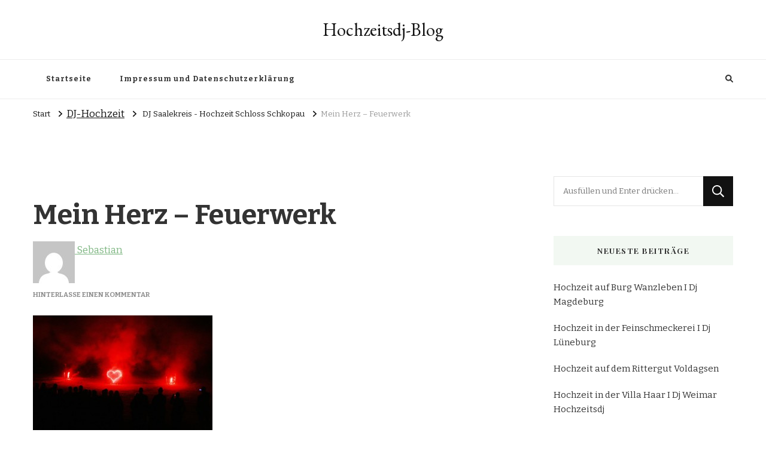

--- FILE ---
content_type: text/html; charset=UTF-8
request_url: https://www.hochzeitsdj-blog.de/dj-saalekreis-hochzeit-schloss-schkopau-15244994/dj-saalekreis-hochzeit-schloss-schkopau-6/
body_size: 59359
content:
    <!DOCTYPE html>
    <html lang="de">
    <head itemscope itemtype="http://schema.org/WebSite">
	    <meta charset="UTF-8">
    <meta name="viewport" content="width=device-width, initial-scale=1">
    <link rel="profile" href="http://gmpg.org/xfn/11">
    <meta name='robots' content='index, follow, max-image-preview:large, max-snippet:-1, max-video-preview:-1' />

	<!-- This site is optimized with the Yoast SEO plugin v26.8 - https://yoast.com/product/yoast-seo-wordpress/ -->
	<title>Mein Herz - Feuerwerk - Hochzeitsdj-Blog</title>
	<link rel="canonical" href="https://www.hochzeitsdj-blog.de/dj-saalekreis-hochzeit-schloss-schkopau-15244994/dj-saalekreis-hochzeit-schloss-schkopau-6/" />
	<meta property="og:locale" content="de_DE" />
	<meta property="og:type" content="article" />
	<meta property="og:title" content="Mein Herz - Feuerwerk - Hochzeitsdj-Blog" />
	<meta property="og:url" content="https://www.hochzeitsdj-blog.de/dj-saalekreis-hochzeit-schloss-schkopau-15244994/dj-saalekreis-hochzeit-schloss-schkopau-6/" />
	<meta property="og:site_name" content="Hochzeitsdj-Blog" />
	<meta property="og:image" content="https://www.hochzeitsdj-blog.de/dj-saalekreis-hochzeit-schloss-schkopau-15244994/dj-saalekreis-hochzeit-schloss-schkopau-6" />
	<meta property="og:image:width" content="501" />
	<meta property="og:image:height" content="334" />
	<meta property="og:image:type" content="image/jpeg" />
	<meta name="twitter:card" content="summary_large_image" />
	<script type="application/ld+json" class="yoast-schema-graph">{"@context":"https://schema.org","@graph":[{"@type":"WebPage","@id":"https://www.hochzeitsdj-blog.de/dj-saalekreis-hochzeit-schloss-schkopau-15244994/dj-saalekreis-hochzeit-schloss-schkopau-6/","url":"https://www.hochzeitsdj-blog.de/dj-saalekreis-hochzeit-schloss-schkopau-15244994/dj-saalekreis-hochzeit-schloss-schkopau-6/","name":"Mein Herz - Feuerwerk - Hochzeitsdj-Blog","isPartOf":{"@id":"https://www.hochzeitsdj-blog.de/#website"},"primaryImageOfPage":{"@id":"https://www.hochzeitsdj-blog.de/dj-saalekreis-hochzeit-schloss-schkopau-15244994/dj-saalekreis-hochzeit-schloss-schkopau-6/#primaryimage"},"image":{"@id":"https://www.hochzeitsdj-blog.de/dj-saalekreis-hochzeit-schloss-schkopau-15244994/dj-saalekreis-hochzeit-schloss-schkopau-6/#primaryimage"},"thumbnailUrl":"https://www.hochzeitsdj-blog.de/wp-content/uploads/2012/11/6752989_dc46853d86_m.jpeg","datePublished":"2012-11-25T12:14:40+00:00","breadcrumb":{"@id":"https://www.hochzeitsdj-blog.de/dj-saalekreis-hochzeit-schloss-schkopau-15244994/dj-saalekreis-hochzeit-schloss-schkopau-6/#breadcrumb"},"inLanguage":"de","potentialAction":[{"@type":"ReadAction","target":["https://www.hochzeitsdj-blog.de/dj-saalekreis-hochzeit-schloss-schkopau-15244994/dj-saalekreis-hochzeit-schloss-schkopau-6/"]}]},{"@type":"ImageObject","inLanguage":"de","@id":"https://www.hochzeitsdj-blog.de/dj-saalekreis-hochzeit-schloss-schkopau-15244994/dj-saalekreis-hochzeit-schloss-schkopau-6/#primaryimage","url":"https://www.hochzeitsdj-blog.de/wp-content/uploads/2012/11/6752989_dc46853d86_m.jpeg","contentUrl":"https://www.hochzeitsdj-blog.de/wp-content/uploads/2012/11/6752989_dc46853d86_m.jpeg","width":501,"height":334},{"@type":"BreadcrumbList","@id":"https://www.hochzeitsdj-blog.de/dj-saalekreis-hochzeit-schloss-schkopau-15244994/dj-saalekreis-hochzeit-schloss-schkopau-6/#breadcrumb","itemListElement":[{"@type":"ListItem","position":1,"name":"Startseite","item":"https://www.hochzeitsdj-blog.de/"},{"@type":"ListItem","position":2,"name":"DJ Saalekreis &#8211; Hochzeit Schloss Schkopau","item":"https://www.hochzeitsdj-blog.de/dj-saalekreis-hochzeit-schloss-schkopau-15244994/"},{"@type":"ListItem","position":3,"name":"Mein Herz &#8211; Feuerwerk"}]},{"@type":"WebSite","@id":"https://www.hochzeitsdj-blog.de/#website","url":"https://www.hochzeitsdj-blog.de/","name":"Hochzeitsdj-Blog","description":"","alternateName":"Reportagen von Hochzeiten","potentialAction":[{"@type":"SearchAction","target":{"@type":"EntryPoint","urlTemplate":"https://www.hochzeitsdj-blog.de/?s={search_term_string}"},"query-input":{"@type":"PropertyValueSpecification","valueRequired":true,"valueName":"search_term_string"}}],"inLanguage":"de"}]}</script>
	<!-- / Yoast SEO plugin. -->


<link rel="alternate" type="application/rss+xml" title="Hochzeitsdj-Blog &raquo; Feed" href="https://www.hochzeitsdj-blog.de/feed/" />
<link rel="alternate" type="application/rss+xml" title="Hochzeitsdj-Blog &raquo; Kommentar-Feed" href="https://www.hochzeitsdj-blog.de/comments/feed/" />
<link rel="alternate" type="application/rss+xml" title="Hochzeitsdj-Blog &raquo; Kommentar-Feed zu Mein Herz &#8211; Feuerwerk" href="https://www.hochzeitsdj-blog.de/dj-saalekreis-hochzeit-schloss-schkopau-15244994/dj-saalekreis-hochzeit-schloss-schkopau-6/feed/" />
<link rel="alternate" title="oEmbed (JSON)" type="application/json+oembed" href="https://www.hochzeitsdj-blog.de/wp-json/oembed/1.0/embed?url=https%3A%2F%2Fwww.hochzeitsdj-blog.de%2Fdj-saalekreis-hochzeit-schloss-schkopau-15244994%2Fdj-saalekreis-hochzeit-schloss-schkopau-6%2F" />
<link rel="alternate" title="oEmbed (XML)" type="text/xml+oembed" href="https://www.hochzeitsdj-blog.de/wp-json/oembed/1.0/embed?url=https%3A%2F%2Fwww.hochzeitsdj-blog.de%2Fdj-saalekreis-hochzeit-schloss-schkopau-15244994%2Fdj-saalekreis-hochzeit-schloss-schkopau-6%2F&#038;format=xml" />
<style id='wp-img-auto-sizes-contain-inline-css' type='text/css'>
img:is([sizes=auto i],[sizes^="auto," i]){contain-intrinsic-size:3000px 1500px}
/*# sourceURL=wp-img-auto-sizes-contain-inline-css */
</style>
<style id='wp-emoji-styles-inline-css' type='text/css'>

	img.wp-smiley, img.emoji {
		display: inline !important;
		border: none !important;
		box-shadow: none !important;
		height: 1em !important;
		width: 1em !important;
		margin: 0 0.07em !important;
		vertical-align: -0.1em !important;
		background: none !important;
		padding: 0 !important;
	}
/*# sourceURL=wp-emoji-styles-inline-css */
</style>
<style id='wp-block-library-inline-css' type='text/css'>
:root{--wp-block-synced-color:#7a00df;--wp-block-synced-color--rgb:122,0,223;--wp-bound-block-color:var(--wp-block-synced-color);--wp-editor-canvas-background:#ddd;--wp-admin-theme-color:#007cba;--wp-admin-theme-color--rgb:0,124,186;--wp-admin-theme-color-darker-10:#006ba1;--wp-admin-theme-color-darker-10--rgb:0,107,160.5;--wp-admin-theme-color-darker-20:#005a87;--wp-admin-theme-color-darker-20--rgb:0,90,135;--wp-admin-border-width-focus:2px}@media (min-resolution:192dpi){:root{--wp-admin-border-width-focus:1.5px}}.wp-element-button{cursor:pointer}:root .has-very-light-gray-background-color{background-color:#eee}:root .has-very-dark-gray-background-color{background-color:#313131}:root .has-very-light-gray-color{color:#eee}:root .has-very-dark-gray-color{color:#313131}:root .has-vivid-green-cyan-to-vivid-cyan-blue-gradient-background{background:linear-gradient(135deg,#00d084,#0693e3)}:root .has-purple-crush-gradient-background{background:linear-gradient(135deg,#34e2e4,#4721fb 50%,#ab1dfe)}:root .has-hazy-dawn-gradient-background{background:linear-gradient(135deg,#faaca8,#dad0ec)}:root .has-subdued-olive-gradient-background{background:linear-gradient(135deg,#fafae1,#67a671)}:root .has-atomic-cream-gradient-background{background:linear-gradient(135deg,#fdd79a,#004a59)}:root .has-nightshade-gradient-background{background:linear-gradient(135deg,#330968,#31cdcf)}:root .has-midnight-gradient-background{background:linear-gradient(135deg,#020381,#2874fc)}:root{--wp--preset--font-size--normal:16px;--wp--preset--font-size--huge:42px}.has-regular-font-size{font-size:1em}.has-larger-font-size{font-size:2.625em}.has-normal-font-size{font-size:var(--wp--preset--font-size--normal)}.has-huge-font-size{font-size:var(--wp--preset--font-size--huge)}.has-text-align-center{text-align:center}.has-text-align-left{text-align:left}.has-text-align-right{text-align:right}.has-fit-text{white-space:nowrap!important}#end-resizable-editor-section{display:none}.aligncenter{clear:both}.items-justified-left{justify-content:flex-start}.items-justified-center{justify-content:center}.items-justified-right{justify-content:flex-end}.items-justified-space-between{justify-content:space-between}.screen-reader-text{border:0;clip-path:inset(50%);height:1px;margin:-1px;overflow:hidden;padding:0;position:absolute;width:1px;word-wrap:normal!important}.screen-reader-text:focus{background-color:#ddd;clip-path:none;color:#444;display:block;font-size:1em;height:auto;left:5px;line-height:normal;padding:15px 23px 14px;text-decoration:none;top:5px;width:auto;z-index:100000}html :where(.has-border-color){border-style:solid}html :where([style*=border-top-color]){border-top-style:solid}html :where([style*=border-right-color]){border-right-style:solid}html :where([style*=border-bottom-color]){border-bottom-style:solid}html :where([style*=border-left-color]){border-left-style:solid}html :where([style*=border-width]){border-style:solid}html :where([style*=border-top-width]){border-top-style:solid}html :where([style*=border-right-width]){border-right-style:solid}html :where([style*=border-bottom-width]){border-bottom-style:solid}html :where([style*=border-left-width]){border-left-style:solid}html :where(img[class*=wp-image-]){height:auto;max-width:100%}:where(figure){margin:0 0 1em}html :where(.is-position-sticky){--wp-admin--admin-bar--position-offset:var(--wp-admin--admin-bar--height,0px)}@media screen and (max-width:600px){html :where(.is-position-sticky){--wp-admin--admin-bar--position-offset:0px}}

/*# sourceURL=wp-block-library-inline-css */
</style><style id='global-styles-inline-css' type='text/css'>
:root{--wp--preset--aspect-ratio--square: 1;--wp--preset--aspect-ratio--4-3: 4/3;--wp--preset--aspect-ratio--3-4: 3/4;--wp--preset--aspect-ratio--3-2: 3/2;--wp--preset--aspect-ratio--2-3: 2/3;--wp--preset--aspect-ratio--16-9: 16/9;--wp--preset--aspect-ratio--9-16: 9/16;--wp--preset--color--black: #000000;--wp--preset--color--cyan-bluish-gray: #abb8c3;--wp--preset--color--white: #ffffff;--wp--preset--color--pale-pink: #f78da7;--wp--preset--color--vivid-red: #cf2e2e;--wp--preset--color--luminous-vivid-orange: #ff6900;--wp--preset--color--luminous-vivid-amber: #fcb900;--wp--preset--color--light-green-cyan: #7bdcb5;--wp--preset--color--vivid-green-cyan: #00d084;--wp--preset--color--pale-cyan-blue: #8ed1fc;--wp--preset--color--vivid-cyan-blue: #0693e3;--wp--preset--color--vivid-purple: #9b51e0;--wp--preset--gradient--vivid-cyan-blue-to-vivid-purple: linear-gradient(135deg,rgb(6,147,227) 0%,rgb(155,81,224) 100%);--wp--preset--gradient--light-green-cyan-to-vivid-green-cyan: linear-gradient(135deg,rgb(122,220,180) 0%,rgb(0,208,130) 100%);--wp--preset--gradient--luminous-vivid-amber-to-luminous-vivid-orange: linear-gradient(135deg,rgb(252,185,0) 0%,rgb(255,105,0) 100%);--wp--preset--gradient--luminous-vivid-orange-to-vivid-red: linear-gradient(135deg,rgb(255,105,0) 0%,rgb(207,46,46) 100%);--wp--preset--gradient--very-light-gray-to-cyan-bluish-gray: linear-gradient(135deg,rgb(238,238,238) 0%,rgb(169,184,195) 100%);--wp--preset--gradient--cool-to-warm-spectrum: linear-gradient(135deg,rgb(74,234,220) 0%,rgb(151,120,209) 20%,rgb(207,42,186) 40%,rgb(238,44,130) 60%,rgb(251,105,98) 80%,rgb(254,248,76) 100%);--wp--preset--gradient--blush-light-purple: linear-gradient(135deg,rgb(255,206,236) 0%,rgb(152,150,240) 100%);--wp--preset--gradient--blush-bordeaux: linear-gradient(135deg,rgb(254,205,165) 0%,rgb(254,45,45) 50%,rgb(107,0,62) 100%);--wp--preset--gradient--luminous-dusk: linear-gradient(135deg,rgb(255,203,112) 0%,rgb(199,81,192) 50%,rgb(65,88,208) 100%);--wp--preset--gradient--pale-ocean: linear-gradient(135deg,rgb(255,245,203) 0%,rgb(182,227,212) 50%,rgb(51,167,181) 100%);--wp--preset--gradient--electric-grass: linear-gradient(135deg,rgb(202,248,128) 0%,rgb(113,206,126) 100%);--wp--preset--gradient--midnight: linear-gradient(135deg,rgb(2,3,129) 0%,rgb(40,116,252) 100%);--wp--preset--font-size--small: 13px;--wp--preset--font-size--medium: 20px;--wp--preset--font-size--large: 36px;--wp--preset--font-size--x-large: 42px;--wp--preset--spacing--20: 0.44rem;--wp--preset--spacing--30: 0.67rem;--wp--preset--spacing--40: 1rem;--wp--preset--spacing--50: 1.5rem;--wp--preset--spacing--60: 2.25rem;--wp--preset--spacing--70: 3.38rem;--wp--preset--spacing--80: 5.06rem;--wp--preset--shadow--natural: 6px 6px 9px rgba(0, 0, 0, 0.2);--wp--preset--shadow--deep: 12px 12px 50px rgba(0, 0, 0, 0.4);--wp--preset--shadow--sharp: 6px 6px 0px rgba(0, 0, 0, 0.2);--wp--preset--shadow--outlined: 6px 6px 0px -3px rgb(255, 255, 255), 6px 6px rgb(0, 0, 0);--wp--preset--shadow--crisp: 6px 6px 0px rgb(0, 0, 0);}:where(.is-layout-flex){gap: 0.5em;}:where(.is-layout-grid){gap: 0.5em;}body .is-layout-flex{display: flex;}.is-layout-flex{flex-wrap: wrap;align-items: center;}.is-layout-flex > :is(*, div){margin: 0;}body .is-layout-grid{display: grid;}.is-layout-grid > :is(*, div){margin: 0;}:where(.wp-block-columns.is-layout-flex){gap: 2em;}:where(.wp-block-columns.is-layout-grid){gap: 2em;}:where(.wp-block-post-template.is-layout-flex){gap: 1.25em;}:where(.wp-block-post-template.is-layout-grid){gap: 1.25em;}.has-black-color{color: var(--wp--preset--color--black) !important;}.has-cyan-bluish-gray-color{color: var(--wp--preset--color--cyan-bluish-gray) !important;}.has-white-color{color: var(--wp--preset--color--white) !important;}.has-pale-pink-color{color: var(--wp--preset--color--pale-pink) !important;}.has-vivid-red-color{color: var(--wp--preset--color--vivid-red) !important;}.has-luminous-vivid-orange-color{color: var(--wp--preset--color--luminous-vivid-orange) !important;}.has-luminous-vivid-amber-color{color: var(--wp--preset--color--luminous-vivid-amber) !important;}.has-light-green-cyan-color{color: var(--wp--preset--color--light-green-cyan) !important;}.has-vivid-green-cyan-color{color: var(--wp--preset--color--vivid-green-cyan) !important;}.has-pale-cyan-blue-color{color: var(--wp--preset--color--pale-cyan-blue) !important;}.has-vivid-cyan-blue-color{color: var(--wp--preset--color--vivid-cyan-blue) !important;}.has-vivid-purple-color{color: var(--wp--preset--color--vivid-purple) !important;}.has-black-background-color{background-color: var(--wp--preset--color--black) !important;}.has-cyan-bluish-gray-background-color{background-color: var(--wp--preset--color--cyan-bluish-gray) !important;}.has-white-background-color{background-color: var(--wp--preset--color--white) !important;}.has-pale-pink-background-color{background-color: var(--wp--preset--color--pale-pink) !important;}.has-vivid-red-background-color{background-color: var(--wp--preset--color--vivid-red) !important;}.has-luminous-vivid-orange-background-color{background-color: var(--wp--preset--color--luminous-vivid-orange) !important;}.has-luminous-vivid-amber-background-color{background-color: var(--wp--preset--color--luminous-vivid-amber) !important;}.has-light-green-cyan-background-color{background-color: var(--wp--preset--color--light-green-cyan) !important;}.has-vivid-green-cyan-background-color{background-color: var(--wp--preset--color--vivid-green-cyan) !important;}.has-pale-cyan-blue-background-color{background-color: var(--wp--preset--color--pale-cyan-blue) !important;}.has-vivid-cyan-blue-background-color{background-color: var(--wp--preset--color--vivid-cyan-blue) !important;}.has-vivid-purple-background-color{background-color: var(--wp--preset--color--vivid-purple) !important;}.has-black-border-color{border-color: var(--wp--preset--color--black) !important;}.has-cyan-bluish-gray-border-color{border-color: var(--wp--preset--color--cyan-bluish-gray) !important;}.has-white-border-color{border-color: var(--wp--preset--color--white) !important;}.has-pale-pink-border-color{border-color: var(--wp--preset--color--pale-pink) !important;}.has-vivid-red-border-color{border-color: var(--wp--preset--color--vivid-red) !important;}.has-luminous-vivid-orange-border-color{border-color: var(--wp--preset--color--luminous-vivid-orange) !important;}.has-luminous-vivid-amber-border-color{border-color: var(--wp--preset--color--luminous-vivid-amber) !important;}.has-light-green-cyan-border-color{border-color: var(--wp--preset--color--light-green-cyan) !important;}.has-vivid-green-cyan-border-color{border-color: var(--wp--preset--color--vivid-green-cyan) !important;}.has-pale-cyan-blue-border-color{border-color: var(--wp--preset--color--pale-cyan-blue) !important;}.has-vivid-cyan-blue-border-color{border-color: var(--wp--preset--color--vivid-cyan-blue) !important;}.has-vivid-purple-border-color{border-color: var(--wp--preset--color--vivid-purple) !important;}.has-vivid-cyan-blue-to-vivid-purple-gradient-background{background: var(--wp--preset--gradient--vivid-cyan-blue-to-vivid-purple) !important;}.has-light-green-cyan-to-vivid-green-cyan-gradient-background{background: var(--wp--preset--gradient--light-green-cyan-to-vivid-green-cyan) !important;}.has-luminous-vivid-amber-to-luminous-vivid-orange-gradient-background{background: var(--wp--preset--gradient--luminous-vivid-amber-to-luminous-vivid-orange) !important;}.has-luminous-vivid-orange-to-vivid-red-gradient-background{background: var(--wp--preset--gradient--luminous-vivid-orange-to-vivid-red) !important;}.has-very-light-gray-to-cyan-bluish-gray-gradient-background{background: var(--wp--preset--gradient--very-light-gray-to-cyan-bluish-gray) !important;}.has-cool-to-warm-spectrum-gradient-background{background: var(--wp--preset--gradient--cool-to-warm-spectrum) !important;}.has-blush-light-purple-gradient-background{background: var(--wp--preset--gradient--blush-light-purple) !important;}.has-blush-bordeaux-gradient-background{background: var(--wp--preset--gradient--blush-bordeaux) !important;}.has-luminous-dusk-gradient-background{background: var(--wp--preset--gradient--luminous-dusk) !important;}.has-pale-ocean-gradient-background{background: var(--wp--preset--gradient--pale-ocean) !important;}.has-electric-grass-gradient-background{background: var(--wp--preset--gradient--electric-grass) !important;}.has-midnight-gradient-background{background: var(--wp--preset--gradient--midnight) !important;}.has-small-font-size{font-size: var(--wp--preset--font-size--small) !important;}.has-medium-font-size{font-size: var(--wp--preset--font-size--medium) !important;}.has-large-font-size{font-size: var(--wp--preset--font-size--large) !important;}.has-x-large-font-size{font-size: var(--wp--preset--font-size--x-large) !important;}
/*# sourceURL=global-styles-inline-css */
</style>

<style id='classic-theme-styles-inline-css' type='text/css'>
/*! This file is auto-generated */
.wp-block-button__link{color:#fff;background-color:#32373c;border-radius:9999px;box-shadow:none;text-decoration:none;padding:calc(.667em + 2px) calc(1.333em + 2px);font-size:1.125em}.wp-block-file__button{background:#32373c;color:#fff;text-decoration:none}
/*# sourceURL=/wp-includes/css/classic-themes.min.css */
</style>
<link rel='stylesheet' id='ctwg-shortcodes-css' href='https://www.hochzeitsdj-blog.de/wp-content/plugins/cpo-widgets/css/style.css?ver=6.9' type='text/css' media='all' />
<link rel='stylesheet' id='owl-carousel-css' href='https://www.hochzeitsdj-blog.de/wp-content/themes/vilva/css/owl.carousel.min.css?ver=2.3.4' type='text/css' media='all' />
<link rel='stylesheet' id='vilva-google-fonts-css' href='https://fonts.googleapis.com/css?family=Bitter%3A100%2C200%2C300%2Cregular%2C500%2C600%2C700%2C800%2C900%2C100italic%2C200italic%2C300italic%2Citalic%2C500italic%2C600italic%2C700italic%2C800italic%2C900italic%7CPlayfair+Display%3Aregular%2C500%2C600%2C700%2C800%2C900%2Citalic%2C500italic%2C600italic%2C700italic%2C800italic%2C900italic%7CEB+Garamond%3Aregular' type='text/css' media='all' />
<link rel='stylesheet' id='yummy-recipe-parent-style-css' href='https://www.hochzeitsdj-blog.de/wp-content/themes/vilva/style.css?ver=6.9' type='text/css' media='all' />
<link rel='stylesheet' id='animate-css' href='https://www.hochzeitsdj-blog.de/wp-content/themes/vilva/css/animate.min.css?ver=3.5.2' type='text/css' media='all' />
<link rel='stylesheet' id='vilva-css' href='https://www.hochzeitsdj-blog.de/wp-content/themes/yummy-recipe/style.css?ver=1.0.2' type='text/css' media='all' />
<link rel='stylesheet' id='vilva-gutenberg-css' href='https://www.hochzeitsdj-blog.de/wp-content/themes/vilva/css/gutenberg.min.css?ver=1.0.2' type='text/css' media='all' />
<script type="text/javascript" src="https://www.hochzeitsdj-blog.de/wp-includes/js/jquery/jquery.min.js?ver=3.7.1" id="jquery-core-js"></script>
<script type="text/javascript" src="https://www.hochzeitsdj-blog.de/wp-includes/js/jquery/jquery-migrate.min.js?ver=3.4.1" id="jquery-migrate-js"></script>
<link rel="https://api.w.org/" href="https://www.hochzeitsdj-blog.de/wp-json/" /><link rel="alternate" title="JSON" type="application/json" href="https://www.hochzeitsdj-blog.de/wp-json/wp/v2/media/20257071" /><link rel="EditURI" type="application/rsd+xml" title="RSD" href="https://www.hochzeitsdj-blog.de/xmlrpc.php?rsd" />
<meta name="generator" content="WordPress 6.9" />
<link rel='shortlink' href='https://www.hochzeitsdj-blog.de/?p=20257071' />
<link rel="pingback" href="https://www.hochzeitsdj-blog.de/xmlrpc.php"><style type="text/css">.recentcomments a{display:inline !important;padding:0 !important;margin:0 !important;}</style><style type='text/css' media='all'>     
    .content-newsletter .blossomthemes-email-newsletter-wrapper.bg-img:after,
    .widget_blossomthemes_email_newsletter_widget .blossomthemes-email-newsletter-wrapper:after{
        background: rgba(128, 183, 132, 0.8);    }
    
    /*Typography*/

    body,
    button,
    input,
    select,
    optgroup,
    textarea{
        font-family : Bitter;
        font-size   : 17px;        
    }

    :root {
        --primary-font: Bitter;
        --secondary-font: Playfair Display;
        --primary-color: #80b784;
        --primary-color-rgb: 128, 183, 132;
    }
    
    .site-branding .site-title-wrap .site-title{
        font-size   : 30px;
        font-family : EB Garamond;
        font-weight : 400;
        font-style  : normal;
    }
    
    .site-branding .site-title-wrap .site-title a{
        color: #121212;
    }
    
    .custom-logo-link img{
        width: 70px;
        max-width: 100%;
    }

    .comment-body .reply .comment-reply-link:hover:before {
        background-image: url('data:image/svg+xml; utf-8, <svg xmlns="http://www.w3.org/2000/svg" width="18" height="15" viewBox="0 0 18 15"><path d="M934,147.2a11.941,11.941,0,0,1,7.5,3.7,16.063,16.063,0,0,1,3.5,7.3c-2.4-3.4-6.1-5.1-11-5.1v4.1l-7-7,7-7Z" transform="translate(-927 -143.2)" fill="%2380b784"/></svg>');
    }

    .site-header.style-five .header-mid .search-form .search-submit:hover {
        background-image: url('data:image/svg+xml; utf-8, <svg xmlns="http://www.w3.org/2000/svg" viewBox="0 0 512 512"><path fill="%2380b784" d="M508.5 468.9L387.1 347.5c-2.3-2.3-5.3-3.5-8.5-3.5h-13.2c31.5-36.5 50.6-84 50.6-136C416 93.1 322.9 0 208 0S0 93.1 0 208s93.1 208 208 208c52 0 99.5-19.1 136-50.6v13.2c0 3.2 1.3 6.2 3.5 8.5l121.4 121.4c4.7 4.7 12.3 4.7 17 0l22.6-22.6c4.7-4.7 4.7-12.3 0-17zM208 368c-88.4 0-160-71.6-160-160S119.6 48 208 48s160 71.6 160 160-71.6 160-160 160z"></path></svg>');
    }

    .site-header.style-seven .header-bottom .search-form .search-submit:hover {
        background-image: url('data:image/svg+xml; utf-8, <svg xmlns="http://www.w3.org/2000/svg" viewBox="0 0 512 512"><path fill="%2380b784" d="M508.5 468.9L387.1 347.5c-2.3-2.3-5.3-3.5-8.5-3.5h-13.2c31.5-36.5 50.6-84 50.6-136C416 93.1 322.9 0 208 0S0 93.1 0 208s93.1 208 208 208c52 0 99.5-19.1 136-50.6v13.2c0 3.2 1.3 6.2 3.5 8.5l121.4 121.4c4.7 4.7 12.3 4.7 17 0l22.6-22.6c4.7-4.7 4.7-12.3 0-17zM208 368c-88.4 0-160-71.6-160-160S119.6 48 208 48s160 71.6 160 160-71.6 160-160 160z"></path></svg>');
    }

    .site-header.style-fourteen .search-form .search-submit:hover {
        background-image: url('data:image/svg+xml; utf-8, <svg xmlns="http://www.w3.org/2000/svg" viewBox="0 0 512 512"><path fill="%2380b784" d="M508.5 468.9L387.1 347.5c-2.3-2.3-5.3-3.5-8.5-3.5h-13.2c31.5-36.5 50.6-84 50.6-136C416 93.1 322.9 0 208 0S0 93.1 0 208s93.1 208 208 208c52 0 99.5-19.1 136-50.6v13.2c0 3.2 1.3 6.2 3.5 8.5l121.4 121.4c4.7 4.7 12.3 4.7 17 0l22.6-22.6c4.7-4.7 4.7-12.3 0-17zM208 368c-88.4 0-160-71.6-160-160S119.6 48 208 48s160 71.6 160 160-71.6 160-160 160z"></path></svg>');
    }

    .search-results .content-area > .page-header .search-submit:hover {
        background-image: url('data:image/svg+xml; utf-8, <svg xmlns="http://www.w3.org/2000/svg" viewBox="0 0 512 512"><path fill="%2380b784" d="M508.5 468.9L387.1 347.5c-2.3-2.3-5.3-3.5-8.5-3.5h-13.2c31.5-36.5 50.6-84 50.6-136C416 93.1 322.9 0 208 0S0 93.1 0 208s93.1 208 208 208c52 0 99.5-19.1 136-50.6v13.2c0 3.2 1.3 6.2 3.5 8.5l121.4 121.4c4.7 4.7 12.3 4.7 17 0l22.6-22.6c4.7-4.7 4.7-12.3 0-17zM208 368c-88.4 0-160-71.6-160-160S119.6 48 208 48s160 71.6 160 160-71.6 160-160 160z"></path></svg>');
    }
           
    </style>		<style type="text/css" id="wp-custom-css">
			/*Beitragsbild ausblenden global*/
.single-post .wp-post-image { display: none; }
.entry-author-link,
.entry-date {
display: none;
}		</style>
		</head>

<body class="attachment wp-singular attachment-template-default single single-attachment postid-20257071 attachmentid-20257071 attachment-jpeg wp-embed-responsive wp-theme-vilva wp-child-theme-yummy-recipe vilva-has-blocks underline rightsidebar" itemscope itemtype="http://schema.org/WebPage">

    <div id="page" class="site">
        <a class="skip-link" href="#content">Zum Inhalt springen</a>
            <header id="masthead" class="site-header style-two" itemscope itemtype="http://schema.org/WPHeader">
            <div class="header-mid">
                <div class="container">
                            <div class="site-branding" itemscope itemtype="http://schema.org/Organization">  
            <div class="site-logo">
                            </div>

            <div class="site-title-wrap">                    <p class="site-title" itemprop="name"><a href="https://www.hochzeitsdj-blog.de/" rel="home" itemprop="url">Hochzeitsdj-Blog</a></p>
                </div>        </div>    
                    </div>
            </div><!-- .header-mid -->
            <div class="header-bottom">
                <div class="container">
                    	<nav id="site-navigation" class="main-navigation" itemscope itemtype="http://schema.org/SiteNavigationElement">
                    <button class="toggle-btn" data-toggle-target=".main-menu-modal" data-toggle-body-class="showing-main-menu-modal" aria-expanded="false" data-set-focus=".close-main-nav-toggle">
                <span class="toggle-bar"></span>
                <span class="toggle-bar"></span>
                <span class="toggle-bar"></span>
            </button>
                <div class="primary-menu-list main-menu-modal cover-modal" data-modal-target-string=".main-menu-modal">
            <button class="close close-main-nav-toggle" data-toggle-target=".main-menu-modal" data-toggle-body-class="showing-main-menu-modal" aria-expanded="false" data-set-focus=".main-menu-modal"></button>
            <div class="mobile-menu" aria-label="Mobilgerät">
                <div class="menu-hauptmenu-container"><ul id="primary-menu" class="nav-menu main-menu-modal"><li id="menu-item-20257363" class="menu-item menu-item-type-custom menu-item-object-custom menu-item-20257363"><a href="http://hochzeitsdj-blog.de/">Startseite</a></li>
<li id="menu-item-20257402" class="menu-item menu-item-type-post_type menu-item-object-page menu-item-privacy-policy menu-item-20257402"><a rel="privacy-policy" href="https://www.hochzeitsdj-blog.de/impressum-und-datenschutzerklaerung/">Impressum und Datenschutzerklärung</a></li>
</ul></div>            </div>
        </div>
	</nav><!-- #site-navigation -->
                        <div class="right">
                                                    <div class="header-search">                
                                <button class="search-toggle" data-toggle-target=".search-modal" data-toggle-body-class="showing-search-modal" data-set-focus=".search-modal .search-field" aria-expanded="false">
                                    <i class="fas fa-search"></i>
                                </button>
                                <div class="header-search-wrap search-modal cover-modal" data-modal-target-string=".search-modal">
                                    <div class="header-search-inner-wrap">
                                        <form role="search" method="get" class="search-form" action="https://www.hochzeitsdj-blog.de/">
                    <label>
                        <span class="screen-reader-text">Suchst du nach etwas?
                        </span>
                        <input type="search" class="search-field" placeholder="Ausfüllen und Enter drücken&hellip;" value="" name="s" />
                    </label>                
                    <input type="submit" id="submit-field" class="search-submit" value="Suchen" />
                </form>                                        <button class="close" data-toggle-target=".search-modal" data-toggle-body-class="showing-search-modal" data-set-focus=".search-modal .search-field" aria-expanded="false"></button>
                                    </div>
                                </div>
                            </div><!-- .header-search -->
                                  
                    </div><!-- .right -->
                </div>
            </div><!-- .header-bottom -->
        </header>
    <div class="top-bar"><div class="container"><div class="breadcrumb-wrapper">
                <div id="crumbs" itemscope itemtype="http://schema.org/BreadcrumbList"> 
                    <span itemprop="itemListElement" itemscope itemtype="http://schema.org/ListItem">
                        <a itemprop="item" href="https://www.hochzeitsdj-blog.de"><span itemprop="name">Start</span></a>
                        <meta itemprop="position" content="1" />
                        <span class="separator"><i class="fa fa-angle-right"></i></span>
                    </span><a href="https://www.hochzeitsdj-blog.de/category/dj-hochzeit/">DJ-Hochzeit</a> <span class="separator"><i class="fa fa-angle-right"></i></span> <span itemprop="itemListElement" itemscope itemtype="http://schema.org/ListItem"><a href="https://www.hochzeitsdj-blog.de/dj-saalekreis-hochzeit-schloss-schkopau-15244994/" itemprop="item"><span itemprop="name">DJ Saalekreis - Hochzeit Schloss Schkopau<span></a><meta itemprop="position" content="2" /> <span class="separator"><i class="fa fa-angle-right"></i></span></span><span class="current" itemprop="itemListElement" itemscope itemtype="http://schema.org/ListItem"><a itemprop="item" href="https://www.hochzeitsdj-blog.de/dj-saalekreis-hochzeit-schloss-schkopau-15244994/dj-saalekreis-hochzeit-schloss-schkopau-6/"><span itemprop="name">Mein Herz &#8211; Feuerwerk</span></a><meta itemprop="position" content="2" /></span></div></div><!-- .breadcrumb-wrapper --></div></div><div id="content" class="site-content"><div class="container">    <div id="primary" class="content-area">	
    	<main id="main" class="site-main">

    	
<article id="post-20257071" class="post-20257071 attachment type-attachment status-inherit hentry sticky-meta">
    
	        <header class="entry-header">
            <div class="container">
                <div class="entry-meta">
                                    </div>

                <h1 class="entry-title">Mein Herz &#8211; Feuerwerk</h1>     

            </div>
        </header> 
    <div class="content-wrap">        <div class="article-meta">
            <div class="article-inner-meta">
                                    <span class="byline" itemprop="author">
                        <span class="author">
                            <a href="https://www.hochzeitsdj-blog.de/author/sebastian/" class="url fn">
                                <img alt='' src='https://secure.gravatar.com/avatar/0e0b4b21a35ae04f0bfeda767425ede38df9b1fae473b4295759864174256c2c?s=70&#038;d=mm&#038;r=g' srcset='https://secure.gravatar.com/avatar/0e0b4b21a35ae04f0bfeda767425ede38df9b1fae473b4295759864174256c2c?s=140&#038;d=mm&#038;r=g 2x' class='avatar avatar-70 photo' height='70' width='70' decoding='async'/>                                Sebastian                            </a>
                        </span>
                    </span>
                    <span class="comments"><i class="far fa-comment-alt"></i><a href="https://www.hochzeitsdj-blog.de/dj-saalekreis-hochzeit-schloss-schkopau-15244994/dj-saalekreis-hochzeit-schloss-schkopau-6/#respond">Hinterlasse einen Kommentar<span class="screen-reader-text"> zu Mein Herz &#8211; Feuerwerk</span></a></span>            </div>
        </div>
        <div class="entry-content" itemprop="text"><p class="attachment"><a href='https://www.hochzeitsdj-blog.de/wp-content/uploads/2012/11/6752989_dc46853d86_m.jpeg'><img fetchpriority="high" decoding="async" width="300" height="200" src="https://www.hochzeitsdj-blog.de/wp-content/uploads/2012/11/6752989_dc46853d86_m-300x200.jpeg" class="attachment-medium size-medium" alt="" srcset="https://www.hochzeitsdj-blog.de/wp-content/uploads/2012/11/6752989_dc46853d86_m-300x200.jpeg 300w, https://www.hochzeitsdj-blog.de/wp-content/uploads/2012/11/6752989_dc46853d86_m.jpeg 501w" sizes="(max-width: 300px) 100vw, 300px" /></a></p>
</div><div class="entry-footer"></div></div></article><!-- #post-20257071 -->
    	</main><!-- #main -->
        
            
        <div class="additional-post">
    		<h3 class="post-title">Empfohlene Artikel</h3>			                <article class="post">
                    <header class="entry-header">
                        <div class="entry-meta"><span class="category"><a href="https://www.hochzeitsdj-blog.de/category/dj-hochzeit/" rel="category tag">DJ-Hochzeit</a></span></div><h4 class="entry-title"><a href="https://www.hochzeitsdj-blog.de/hochzeits-dj-on-tour/" rel="bookmark">Hochzeits DJ on Tour</a></h4>                    </header>
                    
                    <figure class="post-thumbnail">
                                <div class="svg-holder">
             <svg class="fallback-svg" viewBox="0 0 150 150" preserveAspectRatio="none">
                    <rect width="150" height="150" style="fill:#f2f2f2;"></rect>
            </svg>
        </div>
                            </figure>
                </article>
			                <article class="post">
                    <header class="entry-header">
                        <div class="entry-meta"><span class="category"><a href="https://www.hochzeitsdj-blog.de/category/dj-goettingen/" rel="category tag">dj-goettingen</a></span></div><h4 class="entry-title"><a href="https://www.hochzeitsdj-blog.de/brautpaar-meeting-planea/" rel="bookmark">Brautpaar-Meeting im Planea &#8211; Dj Göttingen</a></h4>                    </header>
                    
                    <figure class="post-thumbnail">
                        <img width="150" height="150" src="https://www.hochzeitsdj-blog.de/wp-content/uploads/2015/12/7631413_eb70890da5_m-150x150.jpeg" class="attachment-thumbnail size-thumbnail wp-post-image" alt="" itemprop="image" decoding="async" loading="lazy" srcset="https://www.hochzeitsdj-blog.de/wp-content/uploads/2015/12/7631413_eb70890da5_m-150x150.jpeg 150w, https://www.hochzeitsdj-blog.de/wp-content/uploads/2015/12/7631413_eb70890da5_m-160x160.jpeg 160w, https://www.hochzeitsdj-blog.de/wp-content/uploads/2015/12/7631413_eb70890da5_m-320x320.jpeg 320w" sizes="auto, (max-width: 150px) 100vw, 150px" />                    </figure>
                </article>
			                <article class="post">
                    <header class="entry-header">
                        <div class="entry-meta"><span class="category"><a href="https://www.hochzeitsdj-blog.de/category/brautpaar/" rel="category tag">Brautpaar</a></span></div><h4 class="entry-title"><a href="https://www.hochzeitsdj-blog.de/brautpaar-bild-12-eintrag/" rel="bookmark">Brautpaar-Bild 12. Eintrag</a></h4>                    </header>
                    
                    <figure class="post-thumbnail">
                        <img width="150" height="150" src="https://www.hochzeitsdj-blog.de/wp-content/uploads/2015/12/7716245_8796915ef9_m-150x150.jpeg" class="attachment-thumbnail size-thumbnail wp-post-image" alt="" itemprop="image" decoding="async" loading="lazy" srcset="https://www.hochzeitsdj-blog.de/wp-content/uploads/2015/12/7716245_8796915ef9_m-150x150.jpeg 150w, https://www.hochzeitsdj-blog.de/wp-content/uploads/2015/12/7716245_8796915ef9_m-160x160.jpeg 160w, https://www.hochzeitsdj-blog.de/wp-content/uploads/2015/12/7716245_8796915ef9_m-320x320.jpeg 320w" sizes="auto, (max-width: 150px) 100vw, 150px" />                    </figure>
                </article>
			    		
    	</div>
        <div id="comments" class="comments-area">

		<div id="respond" class="comment-respond">
		<h3 id="reply-title" class="comment-reply-title">Schreibe einen Kommentar <small><a rel="nofollow" id="cancel-comment-reply-link" href="/dj-saalekreis-hochzeit-schloss-schkopau-15244994/dj-saalekreis-hochzeit-schloss-schkopau-6/#respond" style="display:none;">Antwort abbrechen</a></small></h3><form action="https://www.hochzeitsdj-blog.de/wp-comments-post.php" method="post" id="commentform" class="comment-form"><p class="comment-notes"><span id="email-notes">Deine E-Mail-Adresse wird nicht veröffentlicht.</span> <span class="required-field-message">Erforderliche Felder sind mit <span class="required">*</span> markiert</span></p><p class="comment-form-comment"><label for="comment">Kommentar</label><textarea autocomplete="new-password"  id="dd02b0b5fa"  name="dd02b0b5fa"   placeholder="Kommentar" cols="45" rows="8" aria-required="true"></textarea><textarea id="comment" aria-label="hp-comment" aria-hidden="true" name="comment" autocomplete="new-password" style="padding:0 !important;clip:rect(1px, 1px, 1px, 1px) !important;position:absolute !important;white-space:nowrap !important;height:1px !important;width:1px !important;overflow:hidden !important;" tabindex="-1"></textarea><script data-noptimize>document.getElementById("comment").setAttribute( "id", "ad2f21f4db0ffccaacccdaea8c791065" );document.getElementById("dd02b0b5fa").setAttribute( "id", "comment" );</script></p><p class="comment-form-author"><label for="author">Name<span class="required">*</span></label><input id="author" name="author" placeholder="Name*" type="text" value="" size="30" aria-required='true' /></p>
<p class="comment-form-email"><label for="email">E-Mail<span class="required">*</span></label><input id="email" name="email" placeholder="E-Mail-Adresse*" type="text" value="" size="30" aria-required='true' /></p>
<p class="comment-form-url"><label for="url">Website</label><input id="url" name="url" placeholder="Website" type="text" value="" size="30" /></p>
<p class="comment-form-cookies-consent"><input id="wp-comment-cookies-consent" name="wp-comment-cookies-consent" type="checkbox" value="yes" /> <label for="wp-comment-cookies-consent">Meinen Namen, meine E-Mail-Adresse und meine Website in diesem Browser für die nächste Kommentierung speichern.</label></p>
<p class="form-submit"><input name="submit" type="submit" id="submit" class="submit" value="Kommentar abschicken" /> <input type='hidden' name='comment_post_ID' value='20257071' id='comment_post_ID' />
<input type='hidden' name='comment_parent' id='comment_parent' value='0' />
</p></form>	</div><!-- #respond -->
	
</div><!-- #comments -->
    </div><!-- #primary -->


<aside id="secondary" class="widget-area" role="complementary" itemscope itemtype="http://schema.org/WPSideBar">
	<section id="search-2" class="widget widget_search"><form role="search" method="get" class="search-form" action="https://www.hochzeitsdj-blog.de/">
                    <label>
                        <span class="screen-reader-text">Suchst du nach etwas?
                        </span>
                        <input type="search" class="search-field" placeholder="Ausfüllen und Enter drücken&hellip;" value="" name="s" />
                    </label>                
                    <input type="submit" id="submit-field" class="search-submit" value="Suchen" />
                </form></section>
		<section id="recent-posts-2" class="widget widget_recent_entries">
		<h2 class="widget-title" itemprop="name">Neueste Beiträge</h2>
		<ul>
											<li>
					<a href="https://www.hochzeitsdj-blog.de/hochzeit-auf-burg-wanzleben/">Hochzeit auf Burg Wanzleben I Dj Magdeburg</a>
									</li>
											<li>
					<a href="https://www.hochzeitsdj-blog.de/hochzeit-in-der-feinschmeckerei-dj-lueneburg/">Hochzeit in der Feinschmeckerei I Dj Lüneburg</a>
									</li>
											<li>
					<a href="https://www.hochzeitsdj-blog.de/hochzeit-auf-dem-rittergut-voldagsen/">Hochzeit auf dem Rittergut Voldagsen</a>
									</li>
											<li>
					<a href="https://www.hochzeitsdj-blog.de/hochzeit-villa-haar-dj-weimar/">Hochzeit in der Villa Haar I Dj Weimar Hochzeitsdj</a>
									</li>
											<li>
					<a href="https://www.hochzeitsdj-blog.de/brautpaar-bild-26-eintrag/">Brautpaar &#8211; Bild 26. Eintrag</a>
									</li>
					</ul>

		</section><section id="recent-comments-2" class="widget widget_recent_comments"><h2 class="widget-title" itemprop="name">Neueste Kommentare</h2><ul id="recentcomments"><li class="recentcomments"><span class="comment-author-link"><span itemprop="name"><a href=https://einfachverheiratet.de/ rel="external nofollow noopener" class="url" itemprop="url">Nino</a></span></span> bei <a href="https://www.hochzeitsdj-blog.de/hochzeit-brackstedter-muehle-dj-wolfsburg/#comment-112">Hochzeit in der Brackstedter Mühle I Dj Wolfsburg</a></li><li class="recentcomments"><span class="comment-author-link"><span itemprop="name"><a href=http://wordpress.com/ rel="external nofollow noopener" class="url" itemprop="url">Elli Strecker</a></span></span> bei <a href="https://www.hochzeitsdj-blog.de/dj-hannover-hochzeit-steintormasch/#comment-3">DJ in Hannover &#8211; Hochzeit in der Steintormasch</a></li><li class="recentcomments"><span class="comment-author-link"><span itemprop="name"><a href=http://wordpress.com/ rel="external nofollow noopener" class="url" itemprop="url">dj-hochzeit</a></span></span> bei <a href="https://www.hochzeitsdj-blog.de/bulgarisch-deutsche-hochzeit-dj-bremen/#comment-21">Bulgarisch-deutsche Hochzeit mit Dj Bremen</a></li><li class="recentcomments"><span class="comment-author-link"><span itemprop="name"><a href=http://wordpress.com/ rel="external nofollow noopener" class="url" itemprop="url">dj-hochzeit</a></span></span> bei <a href="https://www.hochzeitsdj-blog.de/hochzeitsfeier-thueringen-dj-gotha/#comment-32">Hochzeitsfeier in Thüringen &#8211; Dj Gotha</a></li><li class="recentcomments"><span class="comment-author-link"><span itemprop="name"><a href=http://wordpress.com/ rel="external nofollow noopener" class="url" itemprop="url">Anonym</a></span></span> bei <a href="https://www.hochzeitsdj-blog.de/hochzeitsfeier-thueringen-dj-gotha/#comment-31">Hochzeitsfeier in Thüringen &#8211; Dj Gotha</a></li><li class="recentcomments"><span class="comment-author-link"><span itemprop="name"><a href=http://wordpress.com/ rel="external nofollow noopener" class="url" itemprop="url">Mara</a></span></span> bei <a href="https://www.hochzeitsdj-blog.de/bulgarisch-deutsche-hochzeit-dj-bremen/#comment-20">Bulgarisch-deutsche Hochzeit mit Dj Bremen</a></li><li class="recentcomments"><span class="comment-author-link"><span itemprop="name"><a href=http://wordpress.com/ rel="external nofollow noopener" class="url" itemprop="url">Anonym</a></span></span> bei <a href="https://www.hochzeitsdj-blog.de/dj-magdeburg-hochzeit-festung-mark/#comment-6">DJ Magdeburg &#8211; Hochzeit in der FestungMark</a></li><li class="recentcomments"><span class="comment-author-link"><span itemprop="name"><a href=http://wordpress.com/ rel="external nofollow noopener" class="url" itemprop="url">sandra cwso</a></span></span> bei <a href="https://www.hochzeitsdj-blog.de/dj-hannover-hochzeit-steintormasch/#comment-2">DJ in Hannover &#8211; Hochzeit in der Steintormasch</a></li><li class="recentcomments"><span class="comment-author-link"><span itemprop="name"><a href=http://wordpress.com/ rel="external nofollow noopener" class="url" itemprop="url">silberhochzeit geschenk</a></span></span> bei <a href="https://www.hochzeitsdj-blog.de/dj-magdeburg-hochzeit-festung-mark/#comment-5">DJ Magdeburg &#8211; Hochzeit in der FestungMark</a></li><li class="recentcomments"><span class="comment-author-link"><span itemprop="name"><a href=http://wordpress.com/ rel="external nofollow noopener" class="url" itemprop="url">Anonym</a></span></span> bei <a href="https://www.hochzeitsdj-blog.de/brautpaar-bild-7-eintrag/#comment-45">Brautpaar-Bild 7. Eintrag</a></li></ul></section><section id="archives-2" class="widget widget_archive"><h2 class="widget-title" itemprop="name">Archiv</h2>		<label class="screen-reader-text" for="archives-dropdown-2">Archiv</label>
		<select id="archives-dropdown-2" name="archive-dropdown">
			
			<option value="">Monat auswählen</option>
				<option value='https://www.hochzeitsdj-blog.de/2017/10/'> Oktober 2017 &nbsp;(2)</option>
	<option value='https://www.hochzeitsdj-blog.de/2017/09/'> September 2017 &nbsp;(1)</option>
	<option value='https://www.hochzeitsdj-blog.de/2016/03/'> März 2016 &nbsp;(2)</option>
	<option value='https://www.hochzeitsdj-blog.de/2015/12/'> Dezember 2015 &nbsp;(1)</option>
	<option value='https://www.hochzeitsdj-blog.de/2015/04/'> April 2015 &nbsp;(1)</option>
	<option value='https://www.hochzeitsdj-blog.de/2014/12/'> Dezember 2014 &nbsp;(1)</option>
	<option value='https://www.hochzeitsdj-blog.de/2014/11/'> November 2014 &nbsp;(1)</option>
	<option value='https://www.hochzeitsdj-blog.de/2014/09/'> September 2014 &nbsp;(2)</option>
	<option value='https://www.hochzeitsdj-blog.de/2014/08/'> August 2014 &nbsp;(1)</option>
	<option value='https://www.hochzeitsdj-blog.de/2014/07/'> Juli 2014 &nbsp;(1)</option>
	<option value='https://www.hochzeitsdj-blog.de/2014/06/'> Juni 2014 &nbsp;(4)</option>
	<option value='https://www.hochzeitsdj-blog.de/2014/05/'> Mai 2014 &nbsp;(5)</option>
	<option value='https://www.hochzeitsdj-blog.de/2014/04/'> April 2014 &nbsp;(3)</option>
	<option value='https://www.hochzeitsdj-blog.de/2014/03/'> März 2014 &nbsp;(6)</option>
	<option value='https://www.hochzeitsdj-blog.de/2014/02/'> Februar 2014 &nbsp;(1)</option>
	<option value='https://www.hochzeitsdj-blog.de/2014/01/'> Januar 2014 &nbsp;(2)</option>
	<option value='https://www.hochzeitsdj-blog.de/2013/12/'> Dezember 2013 &nbsp;(1)</option>
	<option value='https://www.hochzeitsdj-blog.de/2013/11/'> November 2013 &nbsp;(3)</option>
	<option value='https://www.hochzeitsdj-blog.de/2013/10/'> Oktober 2013 &nbsp;(4)</option>
	<option value='https://www.hochzeitsdj-blog.de/2013/09/'> September 2013 &nbsp;(4)</option>
	<option value='https://www.hochzeitsdj-blog.de/2013/08/'> August 2013 &nbsp;(3)</option>
	<option value='https://www.hochzeitsdj-blog.de/2013/07/'> Juli 2013 &nbsp;(2)</option>
	<option value='https://www.hochzeitsdj-blog.de/2013/06/'> Juni 2013 &nbsp;(1)</option>
	<option value='https://www.hochzeitsdj-blog.de/2013/05/'> Mai 2013 &nbsp;(1)</option>
	<option value='https://www.hochzeitsdj-blog.de/2013/04/'> April 2013 &nbsp;(1)</option>
	<option value='https://www.hochzeitsdj-blog.de/2013/03/'> März 2013 &nbsp;(1)</option>
	<option value='https://www.hochzeitsdj-blog.de/2013/02/'> Februar 2013 &nbsp;(3)</option>
	<option value='https://www.hochzeitsdj-blog.de/2013/01/'> Januar 2013 &nbsp;(1)</option>
	<option value='https://www.hochzeitsdj-blog.de/2012/11/'> November 2012 &nbsp;(1)</option>
	<option value='https://www.hochzeitsdj-blog.de/2012/10/'> Oktober 2012 &nbsp;(1)</option>
	<option value='https://www.hochzeitsdj-blog.de/2012/09/'> September 2012 &nbsp;(1)</option>
	<option value='https://www.hochzeitsdj-blog.de/2012/08/'> August 2012 &nbsp;(1)</option>
	<option value='https://www.hochzeitsdj-blog.de/2012/07/'> Juli 2012 &nbsp;(1)</option>
	<option value='https://www.hochzeitsdj-blog.de/2012/06/'> Juni 2012 &nbsp;(4)</option>
	<option value='https://www.hochzeitsdj-blog.de/2012/04/'> April 2012 &nbsp;(1)</option>
	<option value='https://www.hochzeitsdj-blog.de/2012/03/'> März 2012 &nbsp;(1)</option>
	<option value='https://www.hochzeitsdj-blog.de/2012/02/'> Februar 2012 &nbsp;(1)</option>
	<option value='https://www.hochzeitsdj-blog.de/2012/01/'> Januar 2012 &nbsp;(1)</option>
	<option value='https://www.hochzeitsdj-blog.de/2011/12/'> Dezember 2011 &nbsp;(1)</option>
	<option value='https://www.hochzeitsdj-blog.de/2011/11/'> November 2011 &nbsp;(1)</option>
	<option value='https://www.hochzeitsdj-blog.de/2011/10/'> Oktober 2011 &nbsp;(1)</option>
	<option value='https://www.hochzeitsdj-blog.de/2011/09/'> September 2011 &nbsp;(2)</option>
	<option value='https://www.hochzeitsdj-blog.de/2011/08/'> August 2011 &nbsp;(1)</option>
	<option value='https://www.hochzeitsdj-blog.de/2011/07/'> Juli 2011 &nbsp;(1)</option>
	<option value='https://www.hochzeitsdj-blog.de/2011/06/'> Juni 2011 &nbsp;(1)</option>
	<option value='https://www.hochzeitsdj-blog.de/2011/05/'> Mai 2011 &nbsp;(1)</option>
	<option value='https://www.hochzeitsdj-blog.de/2011/03/'> März 2011 &nbsp;(1)</option>
	<option value='https://www.hochzeitsdj-blog.de/2011/02/'> Februar 2011 &nbsp;(1)</option>
	<option value='https://www.hochzeitsdj-blog.de/2010/10/'> Oktober 2010 &nbsp;(2)</option>

		</select>

			<script type="text/javascript">
/* <![CDATA[ */

( ( dropdownId ) => {
	const dropdown = document.getElementById( dropdownId );
	function onSelectChange() {
		setTimeout( () => {
			if ( 'escape' === dropdown.dataset.lastkey ) {
				return;
			}
			if ( dropdown.value ) {
				document.location.href = dropdown.value;
			}
		}, 250 );
	}
	function onKeyUp( event ) {
		if ( 'Escape' === event.key ) {
			dropdown.dataset.lastkey = 'escape';
		} else {
			delete dropdown.dataset.lastkey;
		}
	}
	function onClick() {
		delete dropdown.dataset.lastkey;
	}
	dropdown.addEventListener( 'keyup', onKeyUp );
	dropdown.addEventListener( 'click', onClick );
	dropdown.addEventListener( 'change', onSelectChange );
})( "archives-dropdown-2" );

//# sourceURL=WP_Widget_Archives%3A%3Awidget
/* ]]> */
</script>
</section><section id="categories-2" class="widget widget_categories"><h2 class="widget-title" itemprop="name">Kategorien</h2>
			<ul>
					<li class="cat-item cat-item-1"><a href="https://www.hochzeitsdj-blog.de/category/allgemein/">Allgemein</a>
</li>
	<li class="cat-item cat-item-327"><a href="https://www.hochzeitsdj-blog.de/category/brautpaar/">Brautpaar</a>
</li>
	<li class="cat-item cat-item-333"><a href="https://www.hochzeitsdj-blog.de/category/dj-braunschweig/">dj-braunschweig</a>
</li>
	<li class="cat-item cat-item-331"><a href="https://www.hochzeitsdj-blog.de/category/dj-goettingen/">dj-goettingen</a>
</li>
	<li class="cat-item cat-item-330"><a href="https://www.hochzeitsdj-blog.de/category/dj-hamburg/">dj-hamburg</a>
</li>
	<li class="cat-item cat-item-334"><a href="https://www.hochzeitsdj-blog.de/category/dj-hannover/">dj-hannover</a>
</li>
	<li class="cat-item cat-item-326"><a href="https://www.hochzeitsdj-blog.de/category/dj-hochzeit/">DJ-Hochzeit</a>
</li>
	<li class="cat-item cat-item-332"><a href="https://www.hochzeitsdj-blog.de/category/dj-kassel/">dj-kassel</a>
</li>
	<li class="cat-item cat-item-328"><a href="https://www.hochzeitsdj-blog.de/category/dj-wolfsburg/">dj-wolfsburg</a>
</li>
			</ul>

			</section></aside><!-- #secondary -->
            
        </div><!-- .container/ -->        
    </div><!-- .error-holder/site-content -->
        <footer id="colophon" class="site-footer" itemscope itemtype="http://schema.org/WPFooter">
        <div class="footer-b">
        <div class="container">
            <div class="copyright">
                <span><a rel="noreferrer noopener" href="https://www.die-ideale-webseite.de" target="_blank">Webdesign von "Die ideale Webseite"</a>   </span> Yummy Recipe | Entwickelt von <a href="https://blossomthemes.com/" rel="nofollow" target="_blank">Blossom Themes</a>. Präsentiert von <a href="https://de.wordpress.org/" target="_blank">WordPress</a>. <a class="privacy-policy-link" href="https://www.hochzeitsdj-blog.de/impressum-und-datenschutzerklaerung/" rel="privacy-policy">Impressum und Datenschutzerklärung</a> 
            </div>
            <div class="footer-social">
                            </div>
            
        </div>
    </div> <!-- .footer-b -->
        </footer><!-- #colophon -->
        <button class="back-to-top">
        <svg xmlns="http://www.w3.org/2000/svg" width="24" height="24" viewBox="0 0 24 24"><g transform="translate(-1789 -1176)"><rect width="24" height="2.667" transform="translate(1789 1176)" fill="#fff"/><path d="M-215.453,382.373-221.427,372l-5.973,10.373h4.64v8.293h2.667v-8.293Z" transform="translate(2022.427 809.333)" fill="#fff"/></g></svg>
    </button>
        </div><!-- #page -->
    <script type="speculationrules">
{"prefetch":[{"source":"document","where":{"and":[{"href_matches":"/*"},{"not":{"href_matches":["/wp-*.php","/wp-admin/*","/wp-content/uploads/*","/wp-content/*","/wp-content/plugins/*","/wp-content/themes/yummy-recipe/*","/wp-content/themes/vilva/*","/*\\?(.+)"]}},{"not":{"selector_matches":"a[rel~=\"nofollow\"]"}},{"not":{"selector_matches":".no-prefetch, .no-prefetch a"}}]},"eagerness":"conservative"}]}
</script>
<script type="text/javascript" src="https://www.hochzeitsdj-blog.de/wp-content/themes/vilva/js/owl.carousel.min.js?ver=2.3.4" id="owl-carousel-js"></script>
<script type="text/javascript" id="yummy-recipe-js-extra">
/* <![CDATA[ */
var yummy_recipe_data = {"rtl":"","auto":"1","loop":"1"};
//# sourceURL=yummy-recipe-js-extra
/* ]]> */
</script>
<script type="text/javascript" src="https://www.hochzeitsdj-blog.de/wp-content/themes/yummy-recipe/js/custom.js?ver=1.0.2" id="yummy-recipe-js"></script>
<script type="text/javascript" src="https://www.hochzeitsdj-blog.de/wp-content/themes/vilva/js/all.min.js?ver=6.1.1" id="all-js"></script>
<script type="text/javascript" src="https://www.hochzeitsdj-blog.de/wp-content/themes/vilva/js/v4-shims.min.js?ver=6.1.1" id="v4-shims-js"></script>
<script type="text/javascript" src="https://www.hochzeitsdj-blog.de/wp-content/themes/vilva/js/owlcarousel2-a11ylayer.min.js?ver=0.2.1" id="owlcarousel2-a11ylayer-js"></script>
<script type="text/javascript" src="https://www.hochzeitsdj-blog.de/wp-includes/js/imagesloaded.min.js?ver=5.0.0" id="imagesloaded-js"></script>
<script type="text/javascript" src="https://www.hochzeitsdj-blog.de/wp-includes/js/masonry.min.js?ver=4.2.2" id="masonry-js"></script>
<script type="text/javascript" id="vilva-js-extra">
/* <![CDATA[ */
var vilva_data = {"rtl":"","auto":"1","loop":"1"};
//# sourceURL=vilva-js-extra
/* ]]> */
</script>
<script type="text/javascript" src="https://www.hochzeitsdj-blog.de/wp-content/themes/vilva/js/custom.min.js?ver=1.0.2" id="vilva-js"></script>
<script type="text/javascript" src="https://www.hochzeitsdj-blog.de/wp-content/themes/vilva/js/modal-accessibility.min.js?ver=1.0.2" id="vilva-modal-js"></script>
<script type="text/javascript" src="https://www.hochzeitsdj-blog.de/wp-includes/js/comment-reply.min.js?ver=6.9" id="comment-reply-js" async="async" data-wp-strategy="async" fetchpriority="low"></script>
<script id="wp-emoji-settings" type="application/json">
{"baseUrl":"https://s.w.org/images/core/emoji/17.0.2/72x72/","ext":".png","svgUrl":"https://s.w.org/images/core/emoji/17.0.2/svg/","svgExt":".svg","source":{"concatemoji":"https://www.hochzeitsdj-blog.de/wp-includes/js/wp-emoji-release.min.js?ver=6.9"}}
</script>
<script type="module">
/* <![CDATA[ */
/*! This file is auto-generated */
const a=JSON.parse(document.getElementById("wp-emoji-settings").textContent),o=(window._wpemojiSettings=a,"wpEmojiSettingsSupports"),s=["flag","emoji"];function i(e){try{var t={supportTests:e,timestamp:(new Date).valueOf()};sessionStorage.setItem(o,JSON.stringify(t))}catch(e){}}function c(e,t,n){e.clearRect(0,0,e.canvas.width,e.canvas.height),e.fillText(t,0,0);t=new Uint32Array(e.getImageData(0,0,e.canvas.width,e.canvas.height).data);e.clearRect(0,0,e.canvas.width,e.canvas.height),e.fillText(n,0,0);const a=new Uint32Array(e.getImageData(0,0,e.canvas.width,e.canvas.height).data);return t.every((e,t)=>e===a[t])}function p(e,t){e.clearRect(0,0,e.canvas.width,e.canvas.height),e.fillText(t,0,0);var n=e.getImageData(16,16,1,1);for(let e=0;e<n.data.length;e++)if(0!==n.data[e])return!1;return!0}function u(e,t,n,a){switch(t){case"flag":return n(e,"\ud83c\udff3\ufe0f\u200d\u26a7\ufe0f","\ud83c\udff3\ufe0f\u200b\u26a7\ufe0f")?!1:!n(e,"\ud83c\udde8\ud83c\uddf6","\ud83c\udde8\u200b\ud83c\uddf6")&&!n(e,"\ud83c\udff4\udb40\udc67\udb40\udc62\udb40\udc65\udb40\udc6e\udb40\udc67\udb40\udc7f","\ud83c\udff4\u200b\udb40\udc67\u200b\udb40\udc62\u200b\udb40\udc65\u200b\udb40\udc6e\u200b\udb40\udc67\u200b\udb40\udc7f");case"emoji":return!a(e,"\ud83e\u1fac8")}return!1}function f(e,t,n,a){let r;const o=(r="undefined"!=typeof WorkerGlobalScope&&self instanceof WorkerGlobalScope?new OffscreenCanvas(300,150):document.createElement("canvas")).getContext("2d",{willReadFrequently:!0}),s=(o.textBaseline="top",o.font="600 32px Arial",{});return e.forEach(e=>{s[e]=t(o,e,n,a)}),s}function r(e){var t=document.createElement("script");t.src=e,t.defer=!0,document.head.appendChild(t)}a.supports={everything:!0,everythingExceptFlag:!0},new Promise(t=>{let n=function(){try{var e=JSON.parse(sessionStorage.getItem(o));if("object"==typeof e&&"number"==typeof e.timestamp&&(new Date).valueOf()<e.timestamp+604800&&"object"==typeof e.supportTests)return e.supportTests}catch(e){}return null}();if(!n){if("undefined"!=typeof Worker&&"undefined"!=typeof OffscreenCanvas&&"undefined"!=typeof URL&&URL.createObjectURL&&"undefined"!=typeof Blob)try{var e="postMessage("+f.toString()+"("+[JSON.stringify(s),u.toString(),c.toString(),p.toString()].join(",")+"));",a=new Blob([e],{type:"text/javascript"});const r=new Worker(URL.createObjectURL(a),{name:"wpTestEmojiSupports"});return void(r.onmessage=e=>{i(n=e.data),r.terminate(),t(n)})}catch(e){}i(n=f(s,u,c,p))}t(n)}).then(e=>{for(const n in e)a.supports[n]=e[n],a.supports.everything=a.supports.everything&&a.supports[n],"flag"!==n&&(a.supports.everythingExceptFlag=a.supports.everythingExceptFlag&&a.supports[n]);var t;a.supports.everythingExceptFlag=a.supports.everythingExceptFlag&&!a.supports.flag,a.supports.everything||((t=a.source||{}).concatemoji?r(t.concatemoji):t.wpemoji&&t.twemoji&&(r(t.twemoji),r(t.wpemoji)))});
//# sourceURL=https://www.hochzeitsdj-blog.de/wp-includes/js/wp-emoji-loader.min.js
/* ]]> */
</script>

</body>
</html>
